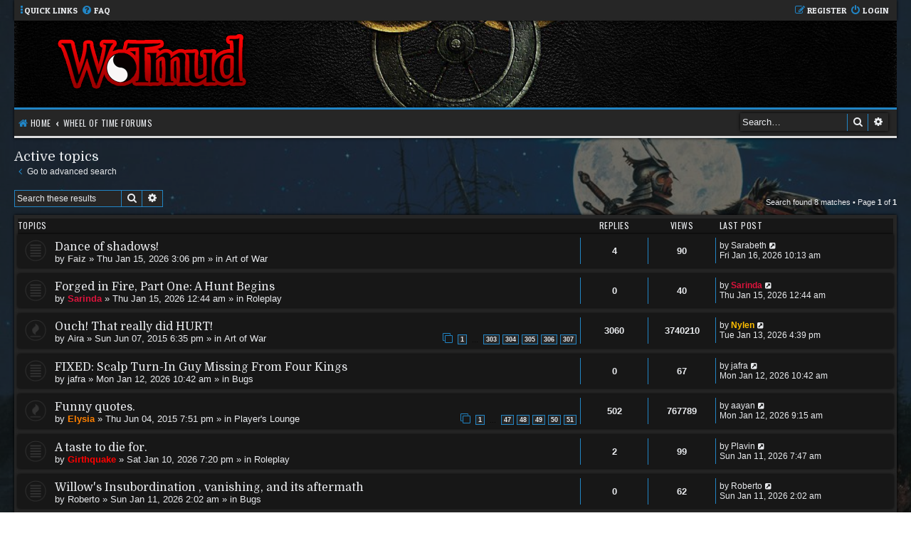

--- FILE ---
content_type: text/html; charset=UTF-8
request_url: https://forums.wotmud.info/search.php?search_id=active_topics&sid=0b7510a2179d75a30cb1318b1dedda8c
body_size: 5507
content:
<!DOCTYPE html>
<html dir="ltr" lang="en-gb">
<head>
<meta charset="utf-8" />
<meta http-equiv="X-UA-Compatible" content="IE=edge">
<meta name="viewport" content="width=device-width, initial-scale=1" />
<!-- Chrome, Firefox OS and Opera -->
<meta name="theme-color" content="#262626">
<!-- Windows Phone -->
<meta name="msapplication-navbutton-color" content="#262626">
<!-- iOS Safari -->
<meta name="apple-mobile-web-app-status-bar-style" content="#262626">

<title>Wheel of Time MUD - Active topics</title>

	<link rel="alternate" type="application/atom+xml" title="Feed - Wheel of Time MUD" href="/app.php/feed?sid=26608629ed624ad4b609e8d1580a1b32">			<link rel="alternate" type="application/atom+xml" title="Feed - New Topics" href="/app.php/feed/topics?sid=26608629ed624ad4b609e8d1580a1b32">				

<!--
	Based on style:   prosilver (this is the default phpBB3 style)
	Original author:  Tom Beddard ( http://www.subBlue.com/ )
	Modified by:	  MannixMD @MannixMD (Hexagon)
	Current Mod by:	  Eleytheria @LyrenTalenos
-->

<link href="./assets/css/font-awesome.min.css?assets_version=5" rel="stylesheet">
<link href="./styles/WoTdark/theme/stylesheet.css?assets_version=5" rel="stylesheet">
<link href="./styles/WoTdark/theme/en/stylesheet.css?assets_version=5" rel="stylesheet">
<link href="https://fonts.googleapis.com/css?family=Domine|Oswald|Patua+One&display=swap" rel="stylesheet">



<link href="./styles/WoTdark/theme/wot.css?assets_version=5" rel="stylesheet">
<!--[if lte IE 9]>
	<link href="./styles/WoTdark/theme/tweaks.css?assets_version=5" rel="stylesheet">
<![endif]-->





</head>
<body id="phpbb" class="nojs notouch section-search ltr ">


<div id="wrap" class="wrap">
	<a id="top" class="top-anchor" accesskey="t"></a>
	
	<ul id="nav-main" class="nav-main linklist" role="menubar">

		<li id="quick-links" class="quick-links dropdown-container responsive-menu" data-skip-responsive="true">
			<a href="#" class="dropdown-trigger">
				<i class="icon fa-ellipsis-v" aria-hidden="true"></i><span>Quick links</span>
			</a>
			<div class="dropdown">
				<div class="pointer"><div class="pointer-inner"></div></div>
				<ul class="dropdown-contents" role="menu">
					
											<li class="separator"></li>
																									<li>
								<a href="./search.php?search_id=unanswered&amp;sid=26608629ed624ad4b609e8d1580a1b32" role="menuitem">
									<i class="icon fa-file-o fa-fw icon-gray" aria-hidden="true"></i><span>Unanswered topics</span>
								</a>
							</li>
							<li>
								<a href="./search.php?search_id=active_topics&amp;sid=26608629ed624ad4b609e8d1580a1b32" role="menuitem">
									<i class="icon fa-file-o fa-fw icon-blue" aria-hidden="true"></i><span>Active topics</span>
								</a>
							</li>
							<li class="separator"></li>
							<li>
								<a href="./search.php?sid=26608629ed624ad4b609e8d1580a1b32" role="menuitem">
									<i class="icon fa-search fa-fw" aria-hidden="true"></i><span>Search</span>
								</a>
							</li>
					
										<li class="separator"></li>

									</ul>
			</div>
		</li>

				<li data-skip-responsive="true">
			<a href="/app.php/help/faq?sid=26608629ed624ad4b609e8d1580a1b32" rel="help" title="Frequently Asked Questions" role="menuitem">
				<i class="icon fa-question-circle fa-fw" aria-hidden="true"></i><span>FAQ</span>
			</a>
		</li>
						
			<li class="rightside"  data-skip-responsive="true">
			<a href="./ucp.php?mode=login&amp;sid=26608629ed624ad4b609e8d1580a1b32" title="Login" accesskey="x" role="menuitem">
				<i class="icon fa-power-off fa-fw" aria-hidden="true"></i><span>Login</span>
			</a>
		</li>
					<li class="rightside" data-skip-responsive="true">
				<a href="./ucp.php?mode=register&amp;sid=26608629ed624ad4b609e8d1580a1b32" role="menuitem">
					<i class="icon fa-pencil-square-o  fa-fw" aria-hidden="true"></i><span>Register</span>
				</a>
			</li>
						</ul>	<div id="page-header">
		<div class="headerbar" role="banner">
					<div class="inner">

			<div id="site-description" class="site-description">
				<a id="logo" class="logo" href="https://wotmud.info/" title="Home"><span class="site_logo"></span></a>
				<h1>Wheel of Time MUD</h1>
				<p class="site-des">Forums for the Wheel of Time MUD</p>
				<p class="skiplink"><a href="#start_here">Skip to content</a></p>
			</div>


			</div>
					</div>
				
	<ul id="nav-breadcrumbs" class="nav-breadcrumbs linklist navlinks" role="menubar">
								<li class="breadcrumbs" itemscope itemtype="http://schema.org/BreadcrumbList">
							<span class="crumb"  itemtype="http://schema.org/ListItem" itemprop="itemListElement" itemscope><a href="https://wotmud.info/" itemtype="https://schema.org/Thing" itemscope itemprop="item" data-navbar-reference="home"><i class="icon fa-home fa-fw" aria-hidden="true"></i><span itemprop="name">Home</span></a><meta itemprop="position" content="1" /></span>
										<span class="crumb"  itemtype="http://schema.org/ListItem" itemprop="itemListElement" itemscope><a href="./index.php?sid=26608629ed624ad4b609e8d1580a1b32" itemtype="https://schema.org/Thing" itemscope itemprop="item" accesskey="h" data-navbar-reference="index"><span itemprop="name">Wheel of Time Forums</span></a><meta itemprop="position" content="2" /></span>

								</li>

		
						<li id="search-box" class="search-box search-header">
				<form action="./search.php?sid=26608629ed624ad4b609e8d1580a1b32" method="get" id="search">
				<fieldset>
					<input name="keywords" id="keywords" type="search" maxlength="128" title="Search for keywords" class="inputbox search tiny" size="20" value="" placeholder="Search…" />
					<button class="button button-search" type="submit" title="Search">
						<i class="icon fa-search fa-fw" aria-hidden="true"></i><span class="sr-only">Search</span>
					</button>
					<a href="./search.php?sid=26608629ed624ad4b609e8d1580a1b32" class="button button-search-end" title="Advanced search">
						<i class="icon fa-cog fa-fw" aria-hidden="true"></i><span class="sr-only">Advanced search</span>
					</a>
					<input type="hidden" name="sid" value="26608629ed624ad4b609e8d1580a1b32" />

				</fieldset>
				</form>
			</li>
							</ul>	</div>

	
	<a id="start_here" class="anchor"></a>
	<div id="page-body" class="page-body" role="main">
		
		

<h2 class="searchresults-title">Active topics</h2>

	<p class="advanced-search-link">
		<a class="arrow-left" href="./search.php?sid=26608629ed624ad4b609e8d1580a1b32" title="Advanced search">
			<i class="icon fa-angle-left fa-fw icon-black" aria-hidden="true"></i><span>Go to advanced search</span>
		</a>
	</p>


	<div class="action-bar bar-top">

			<div class="search-box" role="search">
			<form method="post" action="./search.php?st=7&amp;sk=t&amp;sd=d&amp;sr=topics&amp;sid=26608629ed624ad4b609e8d1580a1b32&amp;search_id=active_topics">
			<fieldset>
				<input class="inputbox search tiny" type="search" name="add_keywords" id="add_keywords" value="" placeholder="Search these results" />
				<button class="button button-search" type="submit" title="Search">
					<i class="icon fa-search fa-fw" aria-hidden="true"></i><span class="sr-only">Search</span>
				</button>
				<a href="./search.php?sid=26608629ed624ad4b609e8d1580a1b32" class="button button-search-end" title="Advanced search">
					<i class="icon fa-cog fa-fw" aria-hidden="true"></i><span class="sr-only">Advanced search</span>
				</a>
			</fieldset>
			</form>
		</div>
	
		
		<div class="pagination">
						Search found 8 matches
							 &bull; Page <strong>1</strong> of <strong>1</strong>
					</div>
	</div>


		<div class="forumbg">

		<div class="inner">
		<ul class="topiclist">
			<li class="header">
				<dl class="row-item">
					<dt><div class="list-inner">Topics</div></dt>
					<dd class="posts">Replies</dd>
					<dd class="views">Views</dd>
					<dd class="lastpost"><span>Last post</span></dd>
				</dl>
			</li>
		</ul>
		<ul class="topiclist topics">

								<li class="row bg1">
				<dl class="row-item topic_read">
					<dt title="There are no new unread posts for this topic.">
												<div class="list-inner">
																					<a href="./viewtopic.php?f=75&amp;t=20107&amp;sid=26608629ed624ad4b609e8d1580a1b32" class="topictitle">Dance of shadows!</a>
																												<br />
							
															<div class="responsive-show" style="display: none;">
									Last post by <a href="./memberlist.php?mode=viewprofile&amp;u=9909&amp;sid=26608629ed624ad4b609e8d1580a1b32" class="username">Sarabeth</a> &laquo; <a href="./viewtopic.php?f=75&amp;t=20107&amp;p=163734&amp;sid=26608629ed624ad4b609e8d1580a1b32#p163734" title="Go to last post">Fri Jan 16, 2026 10:13 am</a>
									<br />Posted in <a href="./viewforum.php?f=75&amp;sid=26608629ed624ad4b609e8d1580a1b32">Art of War</a>
								</div>
							<span class="responsive-show left-box" style="display: none;">Replies: <strong>4</strong></span>							
							<div class="responsive-hide left-box">
																								by <a href="./memberlist.php?mode=viewprofile&amp;u=1480&amp;sid=26608629ed624ad4b609e8d1580a1b32" style="color: #BFBFBF;" class="username-coloured">Faiz</a> &raquo; Thu Jan 15, 2026 3:06 pm &raquo; in <a href="./viewforum.php?f=75&amp;sid=26608629ed624ad4b609e8d1580a1b32">Art of War</a>
							</div>

							
													</div>
					</dt>
					<dd class="posts">4 <dfn>Replies</dfn></dd>
					<dd class="views">90 <dfn>Views</dfn></dd>
					<dd class="lastpost">
						<span><dfn>Last post </dfn>by <a href="./memberlist.php?mode=viewprofile&amp;u=9909&amp;sid=26608629ed624ad4b609e8d1580a1b32" class="username">Sarabeth</a>															<a href="./viewtopic.php?f=75&amp;t=20107&amp;p=163734&amp;sid=26608629ed624ad4b609e8d1580a1b32#p163734" title="Go to last post">
									<i class="icon fa-external-link-square fa-fw icon-lightgray icon-md" aria-hidden="true"></i><span class="sr-only"></span>
								</a>
														<br />Fri Jan 16, 2026 10:13 am
						</span>
					</dd>
				</dl>
			</li>
											<li class="row bg2">
				<dl class="row-item topic_read">
					<dt title="There are no new unread posts for this topic.">
												<div class="list-inner">
																					<a href="./viewtopic.php?f=79&amp;t=20105&amp;sid=26608629ed624ad4b609e8d1580a1b32" class="topictitle">Forged in Fire, Part One: A Hunt Begins</a>
																												<br />
							
															<div class="responsive-show" style="display: none;">
									Last post by <a href="./memberlist.php?mode=viewprofile&amp;u=8709&amp;sid=26608629ed624ad4b609e8d1580a1b32" style="color: #DC143C;" class="username-coloured">Sarinda</a> &laquo; <a href="./viewtopic.php?f=79&amp;t=20105&amp;p=163724&amp;sid=26608629ed624ad4b609e8d1580a1b32#p163724" title="Go to last post">Thu Jan 15, 2026 12:44 am</a>
									<br />Posted in <a href="./viewforum.php?f=79&amp;sid=26608629ed624ad4b609e8d1580a1b32">Roleplay</a>
								</div>
														
							<div class="responsive-hide left-box">
																								by <a href="./memberlist.php?mode=viewprofile&amp;u=8709&amp;sid=26608629ed624ad4b609e8d1580a1b32" style="color: #DC143C;" class="username-coloured">Sarinda</a> &raquo; Thu Jan 15, 2026 12:44 am &raquo; in <a href="./viewforum.php?f=79&amp;sid=26608629ed624ad4b609e8d1580a1b32">Roleplay</a>
							</div>

							
													</div>
					</dt>
					<dd class="posts">0 <dfn>Replies</dfn></dd>
					<dd class="views">40 <dfn>Views</dfn></dd>
					<dd class="lastpost">
						<span><dfn>Last post </dfn>by <a href="./memberlist.php?mode=viewprofile&amp;u=8709&amp;sid=26608629ed624ad4b609e8d1580a1b32" style="color: #DC143C;" class="username-coloured">Sarinda</a>															<a href="./viewtopic.php?f=79&amp;t=20105&amp;p=163724&amp;sid=26608629ed624ad4b609e8d1580a1b32#p163724" title="Go to last post">
									<i class="icon fa-external-link-square fa-fw icon-lightgray icon-md" aria-hidden="true"></i><span class="sr-only"></span>
								</a>
														<br />Thu Jan 15, 2026 12:44 am
						</span>
					</dd>
				</dl>
			</li>
											<li class="row bg1">
				<dl class="row-item topic_read_hot">
					<dt title="There are no new unread posts for this topic.">
												<div class="list-inner">
																					<a href="./viewtopic.php?f=75&amp;t=675&amp;sid=26608629ed624ad4b609e8d1580a1b32" class="topictitle">Ouch! That really did HURT!</a>
																												<br />
							
															<div class="responsive-show" style="display: none;">
									Last post by <a href="./memberlist.php?mode=viewprofile&amp;u=2731&amp;sid=26608629ed624ad4b609e8d1580a1b32" style="color: #FFBF00;" class="username-coloured">Nylen</a> &laquo; <a href="./viewtopic.php?f=75&amp;t=675&amp;p=163718&amp;sid=26608629ed624ad4b609e8d1580a1b32#p163718" title="Go to last post">Tue Jan 13, 2026 4:39 pm</a>
									<br />Posted in <a href="./viewforum.php?f=75&amp;sid=26608629ed624ad4b609e8d1580a1b32">Art of War</a>
								</div>
							<span class="responsive-show left-box" style="display: none;">Replies: <strong>3060</strong></span>							
							<div class="responsive-hide left-box">
																								by <a href="./memberlist.php?mode=viewprofile&amp;u=120&amp;sid=26608629ed624ad4b609e8d1580a1b32" class="username">Aira</a> &raquo; Sun Jun 07, 2015 6:35 pm &raquo; in <a href="./viewforum.php?f=75&amp;sid=26608629ed624ad4b609e8d1580a1b32">Art of War</a>
							</div>

														<div class="pagination">
								<span><i class="icon fa-clone fa-fw" aria-hidden="true"></i></span>
								<ul>
																	<li><a class="button" href="./viewtopic.php?f=75&amp;t=675&amp;sid=26608629ed624ad4b609e8d1580a1b32">1</a></li>
																										<li class="ellipsis"><span>…</span></li>
																										<li><a class="button" href="./viewtopic.php?f=75&amp;t=675&amp;sid=26608629ed624ad4b609e8d1580a1b32&amp;start=3020">303</a></li>
																										<li><a class="button" href="./viewtopic.php?f=75&amp;t=675&amp;sid=26608629ed624ad4b609e8d1580a1b32&amp;start=3030">304</a></li>
																										<li><a class="button" href="./viewtopic.php?f=75&amp;t=675&amp;sid=26608629ed624ad4b609e8d1580a1b32&amp;start=3040">305</a></li>
																										<li><a class="button" href="./viewtopic.php?f=75&amp;t=675&amp;sid=26608629ed624ad4b609e8d1580a1b32&amp;start=3050">306</a></li>
																										<li><a class="button" href="./viewtopic.php?f=75&amp;t=675&amp;sid=26608629ed624ad4b609e8d1580a1b32&amp;start=3060">307</a></li>
																																																			</ul>
							</div>
							
													</div>
					</dt>
					<dd class="posts">3060 <dfn>Replies</dfn></dd>
					<dd class="views">3740210 <dfn>Views</dfn></dd>
					<dd class="lastpost">
						<span><dfn>Last post </dfn>by <a href="./memberlist.php?mode=viewprofile&amp;u=2731&amp;sid=26608629ed624ad4b609e8d1580a1b32" style="color: #FFBF00;" class="username-coloured">Nylen</a>															<a href="./viewtopic.php?f=75&amp;t=675&amp;p=163718&amp;sid=26608629ed624ad4b609e8d1580a1b32#p163718" title="Go to last post">
									<i class="icon fa-external-link-square fa-fw icon-lightgray icon-md" aria-hidden="true"></i><span class="sr-only"></span>
								</a>
														<br />Tue Jan 13, 2026 4:39 pm
						</span>
					</dd>
				</dl>
			</li>
											<li class="row bg2">
				<dl class="row-item topic_read">
					<dt title="There are no new unread posts for this topic.">
												<div class="list-inner">
																					<a href="./viewtopic.php?f=16&amp;t=20104&amp;sid=26608629ed624ad4b609e8d1580a1b32" class="topictitle">FIXED: Scalp Turn-In Guy Missing From Four Kings</a>
																												<br />
							
															<div class="responsive-show" style="display: none;">
									Last post by <a href="./memberlist.php?mode=viewprofile&amp;u=8532&amp;sid=26608629ed624ad4b609e8d1580a1b32" class="username">jafra</a> &laquo; <a href="./viewtopic.php?f=16&amp;t=20104&amp;p=163710&amp;sid=26608629ed624ad4b609e8d1580a1b32#p163710" title="Go to last post">Mon Jan 12, 2026 10:42 am</a>
									<br />Posted in <a href="./viewforum.php?f=16&amp;sid=26608629ed624ad4b609e8d1580a1b32">Bugs</a>
								</div>
														
							<div class="responsive-hide left-box">
																								by <a href="./memberlist.php?mode=viewprofile&amp;u=8532&amp;sid=26608629ed624ad4b609e8d1580a1b32" class="username">jafra</a> &raquo; Mon Jan 12, 2026 10:42 am &raquo; in <a href="./viewforum.php?f=16&amp;sid=26608629ed624ad4b609e8d1580a1b32">Bugs</a>
							</div>

							
													</div>
					</dt>
					<dd class="posts">0 <dfn>Replies</dfn></dd>
					<dd class="views">67 <dfn>Views</dfn></dd>
					<dd class="lastpost">
						<span><dfn>Last post </dfn>by <a href="./memberlist.php?mode=viewprofile&amp;u=8532&amp;sid=26608629ed624ad4b609e8d1580a1b32" class="username">jafra</a>															<a href="./viewtopic.php?f=16&amp;t=20104&amp;p=163710&amp;sid=26608629ed624ad4b609e8d1580a1b32#p163710" title="Go to last post">
									<i class="icon fa-external-link-square fa-fw icon-lightgray icon-md" aria-hidden="true"></i><span class="sr-only"></span>
								</a>
														<br />Mon Jan 12, 2026 10:42 am
						</span>
					</dd>
				</dl>
			</li>
											<li class="row bg1">
				<dl class="row-item topic_read_hot">
					<dt title="There are no new unread posts for this topic.">
												<div class="list-inner">
																					<a href="./viewtopic.php?f=74&amp;t=661&amp;sid=26608629ed624ad4b609e8d1580a1b32" class="topictitle">Funny quotes.</a>
																												<br />
							
															<div class="responsive-show" style="display: none;">
									Last post by <a href="./memberlist.php?mode=viewprofile&amp;u=9931&amp;sid=26608629ed624ad4b609e8d1580a1b32" class="username">aayan</a> &laquo; <a href="./viewtopic.php?f=74&amp;t=661&amp;p=163709&amp;sid=26608629ed624ad4b609e8d1580a1b32#p163709" title="Go to last post">Mon Jan 12, 2026 9:15 am</a>
									<br />Posted in <a href="./viewforum.php?f=74&amp;sid=26608629ed624ad4b609e8d1580a1b32">Player's Lounge</a>
								</div>
							<span class="responsive-show left-box" style="display: none;">Replies: <strong>502</strong></span>							
							<div class="responsive-hide left-box">
																								by <a href="./memberlist.php?mode=viewprofile&amp;u=55&amp;sid=26608629ed624ad4b609e8d1580a1b32" style="color: #FF8000;" class="username-coloured">Elysia</a> &raquo; Thu Jun 04, 2015 7:51 pm &raquo; in <a href="./viewforum.php?f=74&amp;sid=26608629ed624ad4b609e8d1580a1b32">Player's Lounge</a>
							</div>

														<div class="pagination">
								<span><i class="icon fa-clone fa-fw" aria-hidden="true"></i></span>
								<ul>
																	<li><a class="button" href="./viewtopic.php?f=74&amp;t=661&amp;sid=26608629ed624ad4b609e8d1580a1b32">1</a></li>
																										<li class="ellipsis"><span>…</span></li>
																										<li><a class="button" href="./viewtopic.php?f=74&amp;t=661&amp;sid=26608629ed624ad4b609e8d1580a1b32&amp;start=460">47</a></li>
																										<li><a class="button" href="./viewtopic.php?f=74&amp;t=661&amp;sid=26608629ed624ad4b609e8d1580a1b32&amp;start=470">48</a></li>
																										<li><a class="button" href="./viewtopic.php?f=74&amp;t=661&amp;sid=26608629ed624ad4b609e8d1580a1b32&amp;start=480">49</a></li>
																										<li><a class="button" href="./viewtopic.php?f=74&amp;t=661&amp;sid=26608629ed624ad4b609e8d1580a1b32&amp;start=490">50</a></li>
																										<li><a class="button" href="./viewtopic.php?f=74&amp;t=661&amp;sid=26608629ed624ad4b609e8d1580a1b32&amp;start=500">51</a></li>
																																																			</ul>
							</div>
							
													</div>
					</dt>
					<dd class="posts">502 <dfn>Replies</dfn></dd>
					<dd class="views">767789 <dfn>Views</dfn></dd>
					<dd class="lastpost">
						<span><dfn>Last post </dfn>by <a href="./memberlist.php?mode=viewprofile&amp;u=9931&amp;sid=26608629ed624ad4b609e8d1580a1b32" class="username">aayan</a>															<a href="./viewtopic.php?f=74&amp;t=661&amp;p=163709&amp;sid=26608629ed624ad4b609e8d1580a1b32#p163709" title="Go to last post">
									<i class="icon fa-external-link-square fa-fw icon-lightgray icon-md" aria-hidden="true"></i><span class="sr-only"></span>
								</a>
														<br />Mon Jan 12, 2026 9:15 am
						</span>
					</dd>
				</dl>
			</li>
											<li class="row bg2">
				<dl class="row-item topic_read">
					<dt title="There are no new unread posts for this topic.">
												<div class="list-inner">
																					<a href="./viewtopic.php?f=79&amp;t=20102&amp;sid=26608629ed624ad4b609e8d1580a1b32" class="topictitle">A taste to die for.</a>
																												<br />
							
															<div class="responsive-show" style="display: none;">
									Last post by <a href="./memberlist.php?mode=viewprofile&amp;u=1604&amp;sid=26608629ed624ad4b609e8d1580a1b32" class="username">Plavin</a> &laquo; <a href="./viewtopic.php?f=79&amp;t=20102&amp;p=163703&amp;sid=26608629ed624ad4b609e8d1580a1b32#p163703" title="Go to last post">Sun Jan 11, 2026 7:47 am</a>
									<br />Posted in <a href="./viewforum.php?f=79&amp;sid=26608629ed624ad4b609e8d1580a1b32">Roleplay</a>
								</div>
							<span class="responsive-show left-box" style="display: none;">Replies: <strong>2</strong></span>							
							<div class="responsive-hide left-box">
																								by <a href="./memberlist.php?mode=viewprofile&amp;u=9878&amp;sid=26608629ed624ad4b609e8d1580a1b32" style="color: #FF0000;" class="username-coloured">Girthquake</a> &raquo; Sat Jan 10, 2026 7:20 pm &raquo; in <a href="./viewforum.php?f=79&amp;sid=26608629ed624ad4b609e8d1580a1b32">Roleplay</a>
							</div>

							
													</div>
					</dt>
					<dd class="posts">2 <dfn>Replies</dfn></dd>
					<dd class="views">99 <dfn>Views</dfn></dd>
					<dd class="lastpost">
						<span><dfn>Last post </dfn>by <a href="./memberlist.php?mode=viewprofile&amp;u=1604&amp;sid=26608629ed624ad4b609e8d1580a1b32" class="username">Plavin</a>															<a href="./viewtopic.php?f=79&amp;t=20102&amp;p=163703&amp;sid=26608629ed624ad4b609e8d1580a1b32#p163703" title="Go to last post">
									<i class="icon fa-external-link-square fa-fw icon-lightgray icon-md" aria-hidden="true"></i><span class="sr-only"></span>
								</a>
														<br />Sun Jan 11, 2026 7:47 am
						</span>
					</dd>
				</dl>
			</li>
											<li class="row bg1">
				<dl class="row-item topic_read">
					<dt title="There are no new unread posts for this topic.">
												<div class="list-inner">
																					<a href="./viewtopic.php?f=16&amp;t=20103&amp;sid=26608629ed624ad4b609e8d1580a1b32" class="topictitle">Willow's Insubordination , vanishing, and its aftermath</a>
																												<br />
							
															<div class="responsive-show" style="display: none;">
									Last post by <a href="./memberlist.php?mode=viewprofile&amp;u=2010&amp;sid=26608629ed624ad4b609e8d1580a1b32" class="username">Roberto</a> &laquo; <a href="./viewtopic.php?f=16&amp;t=20103&amp;p=163701&amp;sid=26608629ed624ad4b609e8d1580a1b32#p163701" title="Go to last post">Sun Jan 11, 2026 2:02 am</a>
									<br />Posted in <a href="./viewforum.php?f=16&amp;sid=26608629ed624ad4b609e8d1580a1b32">Bugs</a>
								</div>
														
							<div class="responsive-hide left-box">
																								by <a href="./memberlist.php?mode=viewprofile&amp;u=2010&amp;sid=26608629ed624ad4b609e8d1580a1b32" class="username">Roberto</a> &raquo; Sun Jan 11, 2026 2:02 am &raquo; in <a href="./viewforum.php?f=16&amp;sid=26608629ed624ad4b609e8d1580a1b32">Bugs</a>
							</div>

							
													</div>
					</dt>
					<dd class="posts">0 <dfn>Replies</dfn></dd>
					<dd class="views">62 <dfn>Views</dfn></dd>
					<dd class="lastpost">
						<span><dfn>Last post </dfn>by <a href="./memberlist.php?mode=viewprofile&amp;u=2010&amp;sid=26608629ed624ad4b609e8d1580a1b32" class="username">Roberto</a>															<a href="./viewtopic.php?f=16&amp;t=20103&amp;p=163701&amp;sid=26608629ed624ad4b609e8d1580a1b32#p163701" title="Go to last post">
									<i class="icon fa-external-link-square fa-fw icon-lightgray icon-md" aria-hidden="true"></i><span class="sr-only"></span>
								</a>
														<br />Sun Jan 11, 2026 2:02 am
						</span>
					</dd>
				</dl>
			</li>
											<li class="row bg2">
				<dl class="row-item topic_read_hot">
					<dt title="There are no new unread posts for this topic.">
												<div class="list-inner">
																					<a href="./viewtopic.php?f=75&amp;t=663&amp;sid=26608629ed624ad4b609e8d1580a1b32" class="topictitle">Fail!</a>
																												<br />
							
															<div class="responsive-show" style="display: none;">
									Last post by <a href="./memberlist.php?mode=viewprofile&amp;u=9053&amp;sid=26608629ed624ad4b609e8d1580a1b32" style="color: #FF80BF;" class="username-coloured">Evilynn</a> &laquo; <a href="./viewtopic.php?f=75&amp;t=663&amp;p=163691&amp;sid=26608629ed624ad4b609e8d1580a1b32#p163691" title="Go to last post">Sat Jan 10, 2026 10:26 am</a>
									<br />Posted in <a href="./viewforum.php?f=75&amp;sid=26608629ed624ad4b609e8d1580a1b32">Art of War</a>
								</div>
							<span class="responsive-show left-box" style="display: none;">Replies: <strong>3104</strong></span>							
							<div class="responsive-hide left-box">
																								by <a href="./memberlist.php?mode=viewprofile&amp;u=122&amp;sid=26608629ed624ad4b609e8d1580a1b32" style="color: #FF80BF;" class="username-coloured">krul</a> &raquo; Fri Jun 05, 2015 9:33 pm &raquo; in <a href="./viewforum.php?f=75&amp;sid=26608629ed624ad4b609e8d1580a1b32">Art of War</a>
							</div>

														<div class="pagination">
								<span><i class="icon fa-clone fa-fw" aria-hidden="true"></i></span>
								<ul>
																	<li><a class="button" href="./viewtopic.php?f=75&amp;t=663&amp;sid=26608629ed624ad4b609e8d1580a1b32">1</a></li>
																										<li class="ellipsis"><span>…</span></li>
																										<li><a class="button" href="./viewtopic.php?f=75&amp;t=663&amp;sid=26608629ed624ad4b609e8d1580a1b32&amp;start=3060">307</a></li>
																										<li><a class="button" href="./viewtopic.php?f=75&amp;t=663&amp;sid=26608629ed624ad4b609e8d1580a1b32&amp;start=3070">308</a></li>
																										<li><a class="button" href="./viewtopic.php?f=75&amp;t=663&amp;sid=26608629ed624ad4b609e8d1580a1b32&amp;start=3080">309</a></li>
																										<li><a class="button" href="./viewtopic.php?f=75&amp;t=663&amp;sid=26608629ed624ad4b609e8d1580a1b32&amp;start=3090">310</a></li>
																										<li><a class="button" href="./viewtopic.php?f=75&amp;t=663&amp;sid=26608629ed624ad4b609e8d1580a1b32&amp;start=3100">311</a></li>
																																																			</ul>
							</div>
							
													</div>
					</dt>
					<dd class="posts">3104 <dfn>Replies</dfn></dd>
					<dd class="views">6079880 <dfn>Views</dfn></dd>
					<dd class="lastpost">
						<span><dfn>Last post </dfn>by <a href="./memberlist.php?mode=viewprofile&amp;u=9053&amp;sid=26608629ed624ad4b609e8d1580a1b32" style="color: #FF80BF;" class="username-coloured">Evilynn</a>															<a href="./viewtopic.php?f=75&amp;t=663&amp;p=163691&amp;sid=26608629ed624ad4b609e8d1580a1b32#p163691" title="Go to last post">
									<i class="icon fa-external-link-square fa-fw icon-lightgray icon-md" aria-hidden="true"></i><span class="sr-only"></span>
								</a>
														<br />Sat Jan 10, 2026 10:26 am
						</span>
					</dd>
				</dl>
			</li>
							</ul>

		</div>
	</div>
	

<div class="action-bar bottom">
		<form method="post" action="./search.php?st=7&amp;sk=t&amp;sd=d&amp;sr=topics&amp;sid=26608629ed624ad4b609e8d1580a1b32&amp;search_id=active_topics">
		<div class="dropdown-container dropdown-container-left dropdown-button-control sort-tools">
	<span title="Display and sorting options" class="button button-secondary dropdown-trigger dropdown-select">
		<i class="icon fa-sort-amount-asc fa-fw" aria-hidden="true"></i>
		<span class="caret"><i class="icon fa-sort-down fa-fw" aria-hidden="true"></i></span>
	</span>
	<div class="dropdown hidden">
		<div class="pointer"><div class="pointer-inner"></div></div>
		<div class="dropdown-contents">
			<fieldset class="display-options">
							<label>Display: <select name="st" id="st"><option value="0">All results</option><option value="1">1 day</option><option value="7" selected="selected">7 days</option><option value="14">2 weeks</option><option value="30">1 month</option><option value="90">3 months</option><option value="180">6 months</option><option value="365">1 year</option></select></label>
								<hr class="dashed" />
				<input type="submit" class="button2" name="sort" value="Go" />
						</fieldset>
		</div>
	</div>
</div>
	</form>
		
	<div class="pagination">
		Search found 8 matches
					 &bull; Page <strong>1</strong> of <strong>1</strong>
			</div>
</div>


<div class="action-bar actions-jump">
		<p class="jumpbox-return">
		<a class="left-box arrow-left" href="./search.php?sid=26608629ed624ad4b609e8d1580a1b32" title="Advanced search" accesskey="r">
			<i class="icon fa-angle-left fa-fw icon-black" aria-hidden="true"></i><span>Go to advanced search</span>
		</a>
	</p>
	
		<div class="jumpbox dropdown-container dropdown-container-right dropdown-up dropdown-left dropdown-button-control" id="jumpbox">
			<span title="Jump to" class="button button-secondary dropdown-trigger dropdown-select">
				<span>Jump to</span>
				<span class="caret"><i class="icon fa-sort-down fa-fw" aria-hidden="true"></i></span>
			</span>
		<div class="dropdown">
			<div class="pointer"><div class="pointer-inner"></div></div>
			<ul class="dropdown-contents">
																				<li><a href="./viewforum.php?f=7&amp;sid=26608629ed624ad4b609e8d1580a1b32" class="jumpbox-cat-link"> <span> Announcements</span></a></li>
																<li><a href="./viewforum.php?f=3&amp;sid=26608629ed624ad4b609e8d1580a1b32" class="jumpbox-sub-link"><span class="spacer"></span> <span>&#8627; &nbsp; Announcements</span></a></li>
																<li><a href="./viewforum.php?f=112&amp;sid=26608629ed624ad4b609e8d1580a1b32" class="jumpbox-sub-link"><span class="spacer"></span> <span>&#8627; &nbsp; Tales of the Wheel</span></a></li>
																<li><a href="./viewforum.php?f=4&amp;sid=26608629ed624ad4b609e8d1580a1b32" class="jumpbox-sub-link"><span class="spacer"></span> <span>&#8627; &nbsp; Tales of the Light</span></a></li>
																<li><a href="./viewforum.php?f=6&amp;sid=26608629ed624ad4b609e8d1580a1b32" class="jumpbox-sub-link"><span class="spacer"></span> <span>&#8627; &nbsp; Tales of the Dark</span></a></li>
																<li><a href="./viewforum.php?f=5&amp;sid=26608629ed624ad4b609e8d1580a1b32" class="jumpbox-sub-link"><span class="spacer"></span> <span>&#8627; &nbsp; Tales of the Empire</span></a></li>
																<li><a href="./viewforum.php?f=15&amp;sid=26608629ed624ad4b609e8d1580a1b32" class="jumpbox-cat-link"> <span> General</span></a></li>
																<li><a href="./viewforum.php?f=76&amp;sid=26608629ed624ad4b609e8d1580a1b32" class="jumpbox-sub-link"><span class="spacer"></span> <span>&#8627; &nbsp; Help and Newbie Area</span></a></li>
																<li><a href="./viewforum.php?f=109&amp;sid=26608629ed624ad4b609e8d1580a1b32" class="jumpbox-sub-link"><span class="spacer"></span><span class="spacer"></span> <span>&#8627; &nbsp; Resources</span></a></li>
																<li><a href="./viewforum.php?f=74&amp;sid=26608629ed624ad4b609e8d1580a1b32" class="jumpbox-sub-link"><span class="spacer"></span> <span>&#8627; &nbsp; Player's Lounge</span></a></li>
																<li><a href="./viewforum.php?f=82&amp;sid=26608629ed624ad4b609e8d1580a1b32" class="jumpbox-sub-link"><span class="spacer"></span><span class="spacer"></span> <span>&#8627; &nbsp; Character Giveaway Forum</span></a></li>
																<li><a href="./viewforum.php?f=75&amp;sid=26608629ed624ad4b609e8d1580a1b32" class="jumpbox-sub-link"><span class="spacer"></span> <span>&#8627; &nbsp; Art of War</span></a></li>
																<li><a href="./viewforum.php?f=79&amp;sid=26608629ed624ad4b609e8d1580a1b32" class="jumpbox-sub-link"><span class="spacer"></span> <span>&#8627; &nbsp; Roleplay</span></a></li>
																<li><a href="./viewforum.php?f=106&amp;sid=26608629ed624ad4b609e8d1580a1b32" class="jumpbox-sub-link"><span class="spacer"></span><span class="spacer"></span> <span>&#8627; &nbsp; Roleplay Character Bio's</span></a></li>
																<li><a href="./viewforum.php?f=102&amp;sid=26608629ed624ad4b609e8d1580a1b32" class="jumpbox-sub-link"><span class="spacer"></span><span class="spacer"></span> <span>&#8627; &nbsp; Tar Valon Roleplay Forum</span></a></li>
																<li><a href="./viewforum.php?f=16&amp;sid=26608629ed624ad4b609e8d1580a1b32" class="jumpbox-sub-link"><span class="spacer"></span> <span>&#8627; &nbsp; Bugs</span></a></li>
																<li><a href="./viewforum.php?f=78&amp;sid=26608629ed624ad4b609e8d1580a1b32" class="jumpbox-sub-link"><span class="spacer"></span> <span>&#8627; &nbsp; Bazaar</span></a></li>
																<li><a href="./viewforum.php?f=47&amp;sid=26608629ed624ad4b609e8d1580a1b32" class="jumpbox-cat-link"> <span> Communities of the Crystal Throne</span></a></li>
																<li><a href="./viewforum.php?f=45&amp;sid=26608629ed624ad4b609e8d1580a1b32" class="jumpbox-cat-link"> <span> Communities of the Dark</span></a></li>
																<li><a href="./viewforum.php?f=19&amp;sid=26608629ed624ad4b609e8d1580a1b32" class="jumpbox-cat-link"> <span> Communities of the Light</span></a></li>
																<li><a href="./viewforum.php?f=104&amp;sid=26608629ed624ad4b609e8d1580a1b32" class="jumpbox-sub-link"><span class="spacer"></span><span class="spacer"></span> <span>&#8627; &nbsp; White Tower Libary</span></a></li>
											</ul>
		</div>
	</div>

	</div>

			</div>


<div id="page-footer" class="page-footer" role="contentinfo">
	<div class="navbar" role="navigation">
	<div class="inner">

	<ul id="nav-footer" class="nav-footer linklist" role="menubar">
		<li class="breadcrumbs">
							<span class="crumb"><a href="https://wotmud.info/" data-navbar-reference="home"><i class="icon fa-home fa-fw" aria-hidden="true"></i><span>Home</span></a></span>									<span class="crumb"><a href="./index.php?sid=26608629ed624ad4b609e8d1580a1b32" data-navbar-reference="index"><span>Wheel of Time Forums</span></a></span>					</li>
		
				<li class="rightside">All times are <span title="America/New York">UTC-05:00</span></li>
							<li class="rightside">
				<a href="./ucp.php?mode=delete_cookies&amp;sid=26608629ed624ad4b609e8d1580a1b32" data-ajax="true" data-refresh="true" role="menuitem">
					<i class="icon fa-trash fa-fw" aria-hidden="true"></i><span>Delete cookies</span>
				</a>
			</li>
																<li class="rightside" data-last-responsive="true">
				<a href="./memberlist.php?mode=contactadmin&amp;sid=26608629ed624ad4b609e8d1580a1b32" role="menuitem">
					<i class="icon fa-envelope fa-fw" aria-hidden="true"></i><span>Contact us</span>
				</a>
			</li>
			</ul>

	</div>
</div>

	<div class="copyright">
				<br><strong><span>*</span>WoTmud Dark by <a href="/cdn-cgi/l/email-protection#0667626b6f68467169726b7362286f686069">Eleytheria</a></strong>	
		<p class="footer-row">
			<span class="footer-copyright">Powered by <a href="https://www.phpbb.com/">phpBB</a>&reg; Forum Software &copy; phpBB Limited</span>
		</p>
						<p class="footer-row" role="menu">
			<a class="footer-link" href="./ucp.php?mode=privacy&amp;sid=26608629ed624ad4b609e8d1580a1b32" title="Privacy" role="menuitem">
				<span class="footer-link-text">Privacy</span>
			</a>
			|
			<a class="footer-link" href="./ucp.php?mode=terms&amp;sid=26608629ed624ad4b609e8d1580a1b32" title="Terms" role="menuitem">
				<span class="footer-link-text">Terms</span>
			</a>
		</p>
					</div>

	<div id="darkenwrapper" class="darkenwrapper" data-ajax-error-title="AJAX error" data-ajax-error-text="Something went wrong when processing your request." data-ajax-error-text-abort="User aborted request." data-ajax-error-text-timeout="Your request timed out; please try again." data-ajax-error-text-parsererror="Something went wrong with the request and the server returned an invalid reply.">
		<div id="darken" class="darken">&nbsp;</div>
	</div>

	<div id="phpbb_alert" class="phpbb_alert" data-l-err="Error" data-l-timeout-processing-req="Request timed out.">
		<a href="#" class="alert_close">
			<i class="icon fa-times-circle fa-fw" aria-hidden="true"></i>
		</a>
		<h3 class="alert_title">&nbsp;</h3><p class="alert_text"></p>
	</div>
	<div id="phpbb_confirm" class="phpbb_alert">
		<a href="#" class="alert_close">
			<i class="icon fa-times-circle fa-fw" aria-hidden="true"></i>
		</a>
		<div class="alert_text"></div>
	</div>
</div>

</div>

<div>
	<a id="bottom" class="anchor" accesskey="z"></a>
	</div>

<script data-cfasync="false" src="/cdn-cgi/scripts/5c5dd728/cloudflare-static/email-decode.min.js"></script><script src="./assets/javascript/jquery.min.js?assets_version=5" type="d3fd6a81c4a2b8537e5d739f-text/javascript"></script>
<script src="./assets/javascript/core.js?assets_version=5" type="d3fd6a81c4a2b8537e5d739f-text/javascript"></script>



<script src="./styles/WoTdark/template/forum_fn.js?assets_version=5" type="d3fd6a81c4a2b8537e5d739f-text/javascript"></script>
<script src="./styles/prosilver/template/ajax.js?assets_version=5" type="d3fd6a81c4a2b8537e5d739f-text/javascript"></script>



<script src="/cdn-cgi/scripts/7d0fa10a/cloudflare-static/rocket-loader.min.js" data-cf-settings="d3fd6a81c4a2b8537e5d739f-|49" defer></script></body>
</html>


--- FILE ---
content_type: text/css
request_url: https://forums.wotmud.info/styles/WoTdark/theme/en/stylesheet.css?assets_version=5
body_size: -300
content:
/* Online image */
.online {     background-image: none;
    border-right: 5px solid #2185c5; }
